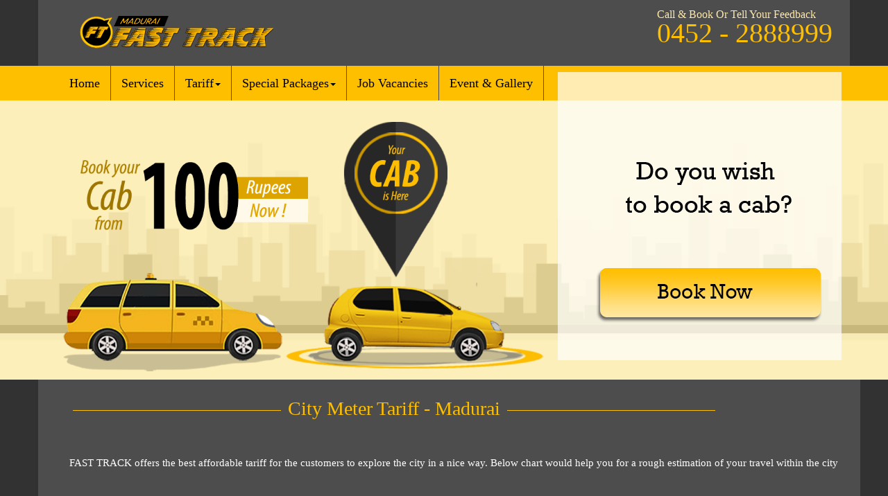

--- FILE ---
content_type: text/html
request_url: https://madurai.fasttrackcalltaxi.in/
body_size: 6655
content:
<!DOCTYPE html>
<html lang="en">

  
<meta http-equiv="content-type" content="text/html;charset=UTF-8" />
<head> 

    <meta charset="utf-8">
    <meta name="viewport" content="width=device-width, initial-scale=1, shrink-to-fit=no">
    <meta name="author" content="">

    <title>Madurai Fast track Call Taxi | Madurai cab rental | Call Taxi in Madurai</title>
    <meta name="description" content="Madurai Fast track Call Taxi, Madurai cab rental, Call Taxi in Madurai, Car rentals in Madurai, Madurai Airport, Madurai Railwaystation, Pickup and Drop taxi. Hire Now : 0452-2888999">

    <!-- Bootstrap core CSS -->
    <link href="css/bootstrap.min.css" rel="stylesheet">
    <script src="vendor/jquery/jquery.min.js"></script>
    <script src="jquery/jquery.min.js"></script>

    <!-- Custom styles for this template -->
    <link href="css/business-frontpage.css" rel="stylesheet">
     <link href="css/jquery.timepicker.min.css" rel="stylesheet">
     <link href="css/jquery-ui.css" rel="stylesheet">
     
<style type="text/css">
<!--
       .verifyphone {
            text-transform: uppercase;
            padding: 1%;
            margin-top: 5px !important;
            text-align: center;
            background: #EBCCD1;
            color: #A94442;
        }
        
         .success {
            text-transform: uppercase;
            padding: 1%;
            font-size:20px;
            margin-top: 5px !important;
            text-align: center;
            background: #d6e9c6;
            color: #3c763d;
        }

    .otpverify {
        text-align: center;
        padding: 10px 0 10px 0;
    }

    .btn-primary.focus, .btn-primary:focus {
        box-shadow: 0 0 0 3px rgba(184, 130, 30, 0.44);;
    }
	
@font-face{
    font-family: "Seravek-ExtraLight";
    src: url('Seravek-ExtraLight.ttf'),
    url('Seravek.html'); /* IE */
}
@font-face{
    font-family: "Seravek-Light";
    src: url('Seravek-ExtraLight.ttf'),
    url('Seravek.html'); /* IE */
}
 </style>     
  </head>
  <body>       
    <!-- Navigation -->
   <div class="container bg-grey logo">
    <a class="navbar-brand" href="index.html"><img src="images/logo.png" alt="logo" class="img-responsive"></a>
    <div class="contact-header">
      <div class="contact-title">call &amp; book or tell your feedback <br><span class="contact-number"><a href="tel:0452 - 2888999">0452 - 2888999</a></span> </div>
    </div>
  </div>     
    <!-- Navigation -->
    <nav class="navbar navbar-default navbar-dark bg-yellow " role="navigation">
      <div class="container">
       <div class="navbar-header">
        <button type="button" class="navbar-toggle" data-toggle="collapse" data-target="#bs-example-navbar-collapse-1">
          <span class="sr-only">Toggle navigation</span>
          <span class="icon-bar"></span>
          <span class="icon-bar"></span>
          <span class="icon-bar"></span>
        </button>
      <a class="navbar-brand golo" href="index.html"><img src="images/logo1.png" alt="logo" class="img-responsive"></a>
      <a class="navbar-brand call" href="tel:0452-2888999">Call : 0452-2888999</span></a></div>
        
        
      <div class="collapse navbar-collapse" id="bs-example-navbar-collapse-1">
        <ul class="nav navbar-nav">
                   <li><a href="index.html">Home</a></li>          

           <li><a href="services.html">Services</a></li>          
          <li class="dropdown">
               <a href="#" class="dropdown-toggle" data-toggle="dropdown">Tariff<b class="caret"></b></a>
               <ul class="dropdown-menu">
          
                   <li><a  class="nav-link" href="citymeter-tariff-madurai.html">City Meter Tariff</a></li>
                  <li><a  class="nav-link" href="outstation-tariff-madurai.html">Outstation Tariff</a></li>
                  <li><a  class="nav-link" href="popular-tariff-madurai.html">Popular Places</a></li>
                 <!-- <li><a  class="nav-link" href="airport-tariff-madurai.html">Airport Tariff</a></li>
                  <li><a  class="nav-link" href="railway-tariff-madurai.html">Railway Tariff</a></li> -->



                </ul>
            </li>
             <li class="nav-item dropdown">
              <a href="#" class="dropdown-toggle nav-link" data-toggle="dropdown">Special Packages<b class="caret"></b></a>
              <ul class="dropdown-menu">
				  <li><a  class="nav-link" href="dindugal-to-kodaikanal.html">Dindigul to Kodaikanal</a></li>
                                <li><a class="nav-link" href="list-of-temples-in-madurai.html">Temples in Madurai</a></li>

                <li><a  class="nav-link" href="madurai-to-kodaikanal.html">Madurai to Kodaikanal</a></li>
                <li><a class="nav-link" href="madurai-to-kanyakumari.html">Madurai to Kanyakumari</a></li>
                 <li><a  class="nav-link" href="madurai-to-munnar.html">Madurai to Munnar</a></li>
                  <li><a class="nav-link" href="madurai-to-rameswaram.html">Madurai to Rameshwaram</a></li>


                </ul>
            </li>
            <li class="nav-item">
              <a class="nav-link" href="job%20vacancies.html">Job Vacancies</a>
            </li>
            <li class="nav-item">
              <a class="nav-link" href="events%20and%20gallery.html">Event &amp; Gallery</a>
            </li>
          </ul>
        </div>
      </div>
    </nav>

      <!-- Header with Background Image -->
    <header class="business-header">
      <div class="container">
        <div class="row">
          <div class="col-lg-12">
            <img src="images/homes.png" alt="homes" class="hom img-responsive"><a href="https://book.fasttrackcalltaxi.in"></a>
            <!-- Booking Form Start Here-->
            <div class="bookform">
         <a href="https://book.fasttrackcalltaxi.in" target="_self"> <img src="images/book-nows.png"></a>         <!--Booking Form End-->
        </div>
            <!-- Booking Form End Here-->
          </div>
        </div>
      </div>
    </header>

    <!-- Page Content -->
    
<div class="container bg-grey">
    <div class="row bot bookfo">
                  <!-- Booking Form Start Here-->
           
 <a href="https://book.fasttrackcalltaxi.in/"> <img src="images/book-nows-m.png"/></a>
          <!--Booking Form End-->
       
            <!-- Booking Form End Here-->
    </div>

<div class="container bg-grey"><br>
  <div class="col-md-12 pad" id="logo">
          <p> City Meter Tariff -  Madurai </p>
      </div><br><br><br><br>

        <div class="content">FAST TRACK offers the best affordable tariff for the customers to explore the city in a nice way. Below chart would help you for a rough estimation of your travel within the city</div>
 <div class="row bot">
        <div class="table-responsive col-md-12">
          <table class="table table-bordered table-hover">
            <thead class="black">
              <tr>
                <th rowspan="2" class="vagl">Vehicle Type</th>
                <th rowspan="2" class="vagl">Minimum Rate</th>
                <th colspan="2">Additional Charges Per KM</th>
                <th colspan="2">Waiting Charges Per Min</th>
              </tr>
              <tr>
                <th>NON A/C</th>
                <th>With A/C</th>
                <th>NON A/C</th>
                <th>With A/C</th>
              </tr>
            </thead>
            <tbody class="grey">
              <tr>
                <td>Hatchback / Sedan</td>
                <td>Rs.100  (3 KMS)</td>
                <td>Rs.20</td>
                <td>Rs.22</td>
                <td>Rs.2.00</td>
                <td>Rs.2.00</td>
              </tr>
              <tr>
                <td>Omni</td>
                <td>Rs.150 (4 KMS)</td>
                <td>Rs.20</td>
                <td>---</td>
                <td>Rs.2.00</td>
                <td>---</td>
              </tr>
              <tr>
                <td>Eeco</td>
                <td>Rs.150  (4 KMS)</td>
                <td>Rs.20</td>
                <td>Rs.21</td>
                <td>Rs.2.00</td>
                <td>Rs.2.00</td>
              </tr>
              <tr>
                <td>Tavera / Xylo</td>
                <td>Rs.770 (30 KMS)</td>
                <td>Rs.17</td>
                <td>Rs.18</td>
                <td>Rs.2.00</td>
                <td>Rs.2.00</td>
              </tr>
            </tbody>
          </table>
        </div>
      
  <!-- Page Content -->
    
  
        <div class="col-md-12 pad" id="logo">
          <p> Popular Places in Madurai </p>
      </div>
       
<div class="row">
        <div class="table-responsive col-md-12">
          <table class="table table-bordered table-hover">
            <thead class="black">
                <tr height="20">
        <td width="135" height="80" rowspan="3" class="style56">PLACES</td>
        <td width="55" rowspan="3" class="style56">KMS</td>
        <td width="48" rowspan="3" class="style56">FREE** <br />
          HOURS</td>		  		  
        <td width="116" colspan="2" class="style56">INDICA</td>
        <td width="124" colspan="2" class="style56">SWIFT/ETIOS</td>
		<td width="95" class="style56">OMNI/<br>EECO</td>
		<td width="89" class="style56">EECO</td>
        <td width="132" colspan="2" class="style56">TAVERA/XYLO</td>
        <td width="66" class="style56">INNOVA</td>
		<!--<td width="73" class="style56">INNOVA CRYSTA</td>-->
        <td width="132" colspan="2" class="style56">TEMPO</td>
      </tr>
      
      <tr height="20">
        <td class="style56">NON A/C</td>
        <td class="style56">A/C</td>
        <td class="style56">NON A/C</td>
        <td class="style56">A/C</td>
        <td class="style56">NON A/C</td>
		<td class="style56">A/C</td>
		<td class="style56">NON A/C</td>
        <td class="style56">A/C</td>
        <td class="style56">A/C</td>
		<!--<td class="style56">A/C</td>-->
		<td class="style56">NON A/C</td>
        <td class="style56">A/C</td>
      </tr>
      <tr height="20">
        <td width="116" height="20" class="style56">Rs.</td>
        <td width="116" class="style56">Rs.</td>
        <td width="116" class="style56">Rs.</td>
        <td width="116" class="style56">Rs.</td>
        <td width="116" class="style56">Rs.</td>
        <td width="116" class="style56">Rs.</td>
        <td width="116" class="style56">Rs.</td>
        <td width="66" class="style56">Rs.</td>
        <td width="66" class="style56">Rs.</td>
        <td width="75" class="style56">Rs.</td>
		<td width="66" class="style56">Rs.</td>
      </tr>  <tbody class="grey">
      <tr height="20">          

        <td height="20">Madurai to Alagarkoil*</td>
        <td>50</td>
        <td>4</td>
        <td>780</td>
        <td>830</td>
        <td>830</td>
        <td>880</td>
        <td>920</td>
		<td>970</td>
		<td>1070</td>
        <td>1120</td>
        <td>1200</td>
		<!--<td>1220</td>-->
        <td>1210</td>
        <td>1310</td>
      </tr>
      <tr height="20">
        <td height="20">Madurai to Idaikkattur</td>
        <td>80</td>
        <td>4</td>
        <td>1140</td>
        <td>1220</td>
        <td>1220</td>
        <td>1300</td>
		<td>1310</td>
		<td>1390</td>
        <td>1520</td>
        <td>1600</td>
        <td>1755</td>
		<!--<td>1805</td>-->
        <td>1825</td>
        <td>1985</td>
      </tr>
      <tr height="20">
        <td height="20">Madurai to Vaigaidam</td>
        <td>150</td>
        <td>6</td>
        <td>1980</td>
        <td>2130</td>
        <td>2130</td>
        <td>2280</td>
        <td>2220</td>
		<td>2370</td>
		<td>2570</td>
        <td>2720</td>
        <td>3050</td>
		<!--<td>3170</td>-->
        <td>3260</td>
        <td>3560</td>
      </tr>
      <tr height="20">
        <td height="20">Madurai to Thayamangalam</td>
        <td>150</td>
        <td>6</td>
        <td>1980</td>
        <td>2130</td>
        <td>2130</td>
        <td>2280</td>
        <td>2220</td>
		<td>2370</td>
		<td>2570</td>
        <td>2720</td>
        <td>3050</td>
		<!--<td>3170</td>-->
        <td>3260</td>
        <td>3560</td>
      </tr>
      <tr height="20">
        <td height="20">Madurai to Thirukoshtiyur</td>
        <td>150</td>
        <td>6</td>
       <td>1980</td>
        <td>2130</td>
        <td>2130</td>
        <td>2280</td>
        <td>2220</td>
		<td>2370</td>
		<td>2570</td>
        <td>2720</td>
        <td>3050</td>
		<!--<td>3170</td>-->
        <td>3260</td>
        <td>3560</td>
      </tr>
      <tr height="20">
        <td height="20">Madurai to Pillaiyarpatti</td>
        <td>160</td>
        <td>6</td>
        <td>2100</td>
        <td>2260</td>
        <td>2260</td>
        <td>2420</td>
        <td>2350</td>
		<td>2510</td>
		<td>2720</td>
        <td>2880</td>
        <td>3235</td>
		<!--<td>3365</td>-->
        <td>3465</td>
        <td>3785</td>
      </tr>
      <tr height="20">
        <td height="20">Madurai to Palani</td>
        <td>240</td>
        <td>8</td>
        <td>3060</td>
        <td>3300</td>
        <td>3300</td>
        <td>3540</td>
        <td>3390</td>
		<td>3630</td>
		<td>3920</td>
        <td>4160</td>
        <td>4715</td>
		<!--<td>4925</td>-->
        <td>5105</td>
        <td>5585</td>
      </tr>
      <tr height="20">
        <td height="20">Madurai to Kodaikanal*</td>
        <td>270</td>
        <td>9</td>
        <td>3420</td>
        <td>3690</td>
        <td>3690</td>
        <td>3960</td>
		<td>3780</td>
		<td>4050</td>
        <td>4370</td>
        <td>4640</td>
        <td>5270</td>
        <!--<td>5510</td>-->
		<td>5720</td>
		<td>6260</td>
      </tr>
      <tr height="20">
        <td height="20">Madurai to Sri Rangam</td>
        <td>300</td>
        <td>10</td>
        <td>3780</td>
        <td>4080</td>
        <td>4080</td>
        <td>4380</td>
        <td>4170</td>
		<td>4470</td>
		<td>4820</td>
        <td>5120</td>
        <td>5825</td>
        <!--<td>6095</td>-->
        <td>6335</td>
		<td>6935</td>
      </tr>
      <tr height="20">
        <td height="20">Madurai to Suruli</td>
        <td>300</td>
        <td>10</td>
        <td>3780</td>
        <td>4080</td>
        <td>4080</td>
        <td>4380</td>
        <td>4170</td>
		<td>4470</td>
		<td>4820</td>
        <td>5120</td>
        <td>5825</td>
        <!--<td>6095</td>-->
        <td>6335</td>
		<td>6935</td>
      </tr>
      <tr height="20">
        <td height="20">Madurai to Courtrallam</td>
        <td>350</td>
        <td>12</td>
        <td>4380</td>
        <td>4730</td>
        <td>4730</td>
        <td>5080</td>
        <td>4820</td>
		<td>5170</td>
		<td>5570</td>
        <td>5920</td>
        <td>6750</td>
        <!--<td>7070</td>-->
        <td>7360</td>
		<td>8060</td>
      </tr>
      <tr height="20">
        <td height="20">Madurai to Rameshwaram</td>
        <td>350</td>
        <td>12</td>
        <td>4380</td>
        <td>4730</td>
        <td>4730</td>
        <td>5080</td>
        <td>4820</td>
		<td>5170</td>
		<td>5570</td>
        <td>5920</td>
        <td>6750</td>
        <!--<td>7070</td>-->
        <td>7360</td>
		<td>8060</td>
      </tr>
	  <tr height="20">
        <td height="20">Madurai to Thiruchendur</td>
        <td>360</td>
        <td>12</td>
        <td width="116">4500</td>
        <td width="95">4860</td>
        <td>4860</td>
        <td>5220</td>
        <td width="116">4950</td>
		<td>5310</td>
		<td>5720</td>
        <td>6080</td>
        <td>6935</td>
        <!--<td>7265</td>-->
        <td>7565</td>
		<td>8285</td>
      </tr>
      <tr height="20">
        <td height="20">Madurai to Tanjore</td>
        <td>400</td>
        <td>13</td>
        <td width="116">4980</td>
        <td width="95">5380</td>
        <td>5380</td>
        <td>5780</td>
        <td width="116">5470</td>
		<td>5870</td>
		<td>6320</td>
        <td>6720</td>
        <td>7675</td>
        <!--<td>8045</td>-->
        <td>8385</td>
		<td>9185</td>
      </tr>
      <tr height="20">
        <td height="20">Madurai to Kumbakonam</td>
        <td>470</td>
        <td>16</td>
        <td>5820</td>
        <td>6290</td>
        <td>6290</td>
        <td>6760</td>
        <td>6380</td>
		<td>6850</td>
		<td>7370</td>
        <td>7840</td>
        <td>8970</td>
        <!--<td>9410</td>-->
        <td>9820</td>
		<td>10760</td>
      </tr>
      <tr height="20">
        <td height="20">Madurai to Valparai*</td>
        <td>500</td>
        <td>17</td>
        <td>6180</td>
        <td>6680</td>
        <td>6680</td>
        <td>7180</td>
        <td>6770</td>
		<td>7270</td>
		<td>7820</td>
        <td>8320</td>
        <td>9525</td>
        <!--<td>9995</td>-->
        <td>10435</td>
		<td>11435</td>
      </tr>
      <tr height="20">
        <td height="20">Madurai to Kanniyakumari</td>
        <td>500</td>
        <td>17</td>
        <td>6180</td>
        <td>6680</td>
        <td>6680</td>
        <td>7180</td>
        <td>6770</td>
		<td>7270</td>
		<td>7820</td>
        <td>8320</td>
        <td>9525</td>
        <!--<td>9995</td>-->
        <td>10435</td>
		<td>11435</td>
      </tr>
      <tr height="20">
        <td height="20">Madurai to Ooty*</td>
        <td>600</td>
        <td>20</td>
        <td>7380</td>
        <td>7980</td>
        <td>7980</td>
        <td>8580</td>
        <td>8070</td>
		<td>8670</td>
		<td>9320</td>
        <td>9920</td>
        <td>11375</td>
        <!--<td>11945</td>-->
        <td>12485</td>
		<td>13685</td>
      </tr>
      <tr height="20">
        <td height="20">Madurai to Velankkanni</td>
        <td>600</td>        <td>20</td>        
        <td>7380</td>
        <td>7980</td>
        <td>7980</td>
        <td>8580</td>
		 <td>8070</td>
		<td>8670</td>
		<td>9320</td>
        <td>9920</td>
        <td>11375</td>
        <!--<td>11945</td>-->
        <td>12485</td>
		<td>13685</td>
      </tr>
      <tr height="20">
        <td height="20">Madurai to Yercaud*</td>
        <td>600</td>        <td>20</td>        
        <td>7380</td>
        <td>7980</td>
        <td>7980</td>
        <td>8580</td>
         <td>8070</td>
		<td>8670</td>
		<td>9320</td>
        <td>9920</td>
        <td>11375</td>
        <!--<td>11945</td>-->
        <td>12485</td>
		<td>13685</td>
      </tr>
      <tr height="20">
        <td height="20">Madurai to Mahabalipuram</td>
        <td>850</td>
        <td>31</td>
        <td>10380</td>
        <td>11230</td>
        <td>11230</td>
        <td>12080</td>
        <td>11320</td>
		<td>12170</td>
		<td>13070</td>
        <td>13920</td>
        <td>16000</td>
        <!--<td>16820</td>-->
        <td>17610</td>
		<td>19310</td>
      </tr>
      <tr height="20">
        <td height="20">Madurai to Tirupati*</td>
        <td>1050</td>
        <td>41</td>
        <td>12780</td>
        <td>13830</td>
        <td>13830</td>
        <td>14880</td>
        <td>13920</td>
		<td>14970</td>
		<td>16070</td>
        <td>17120</td>
        <!--<td>19700</td>-->
        <td>19700</td>
        <td>21710</td>
		<td>23810</td>
      </tr>
      <tr height="20">
        <td height="20" colspan="2">EXTRA PER KMS</td>
        <td>&nbsp;</td>
        <td>Rs.12</td>
        <td>Rs.13</td>
        <td>Rs.13</td>
        <td>Rs.14</td>
        <td>Rs.13</td>
		<td>Rs.14</td>
		<td>Rs.15</td>
        <td>Rs.16</td>
        <td>Rs.18.5</td>
        <!--<td>Rs.19.50</td>-->
        <td>Rs.20.5</td>
		<td>Rs.22.5</td>
      </tr>
    </table>
  </div></td>
  </tr>
      
	  `
	  <!-- Page Content -->
    
  <div class="col-md-12 pad" id="logo">
       <p>List of Temples in Madurai</p>
  </div>


 <div class="row bot">
        <div class="table-responsive col-md-12">
          <table class="table table-bordered table-hover">
            <thead class="black">
            <tr height="22">
              <td colspan="5" height="22" width="860">Meenakshi Amman Temple, Thiruparankundram, Alagar    Temple</td>
            </tr>
            <tr height="21">
              <td height="21">VEHICLE TYPE</td>
              <td>KM</td>
              <td>HRS</td>
              <td>NON A/C</td>
              <td>A/C</td>
            </tr> <tbody class="grey">
            <tr height="21">
              <td height="21">INDICA</td>
              <td>80</td>
              <td>8</td>
              <td>Rs.1500</td>
              <td>Rs.1580</td>
            </tr>
            <tr height="36">
              <td height="36" width="172">SWIFT/ETIOS</td>
              <td width="172">80</td>
              <td width="172">8</td>
              <td width="172">Rs.1580</td>
              <td>Rs.1660</td>
            </tr>
			<tr height="36">
              <td height="36" width="172">EECO</td>
              <td width="172">80</td>
              <td width="172">8</td>
              <td width="172">Rs.1670</td>
              <td>Rs.1750</td>
            </tr>
            <tr height="21">
              <td height="21">TAVERA/XYLO</td>
              <td>80</td>
              <td>8</td>
              <td>Rs.1920</td>
              <td>Rs.2000</td>
          </table>
        </div></tbody>
</div>  
 <div class="row bot">
        <div class="table-responsive col-md-12">
          <table class="table table-bordered table-hover">
            <thead class="black">
    <tr height="50">
      <td colspan="5" height="20" width="">Meenakshi Amman Temple, Thiruparankundram,    Thirumanalai Nayakar Mahal, Gandhi Museum,<br> Kudal Alagar perumal Kovil,    Theppakulam, Thirumohur, Alagar Temple</td>
    </tr>
    <tr height="21">
      <td height="21">VEHICLE TYPE</td>
      <td>KM</td>
      <td>HRS</td>
      <td>NON A/C</td>
      <td>A/C</td>
    </tr> <tbody class="grey">
    <tr height="21">
      <td height="21">INDICA</td>
      <td>120</td>
      <td>10</td>
      <td>Rs.1970</td>
      <td>Rs.2090</td>
    </tr>
    <tr height="21">
      <td height="21" width="172">SWIFT/ETIOS</td>
      <td width="172">120</td>
      <td width="172">10</td>
      <td width="172">Rs.2090</td>
      <td width="172">Rs.2210</td>
    </tr>
	<tr height="21">
      <td height="21" width="172">Omni/EECO</td>
      <td width="172">120</td>
      <td width="172">10</td>
      <td width="172">Rs.2180</td>
      <td width="172">Rs.2300</td>
    </tr>
    <tr height="21">
      <td height="21">TAVERA/XYLO</td>
      <td>120</td>
      <td>10</td>
      <td>Rs.2570</td>
      <td>Rs.2690</td>
    </tr>
    <tr height="21">
      <td height="21">INNOVA</td>
      <td>120</td>
      <td>10</td>
      <td colspan="2">Rs.3195</td>
    </tr>
	<tr height="21">
      <td height="21">INNOVA CRYSTA</td>
      <td>120</td>
      <td>10</td>
      <td colspan="2">Rs.5370</td>
    </tr>
    </table>
</div> 
    
      <!--<div class="row btm">
       <p>Note :</p>
        <ul>  <li> <i class="glyphicon glyphicon-circle-arrow-right"></i>&nbsp;&nbsp;&nbsp; Extra Kilometers and hours charges applicable.</li>                                                                                                                                                                   
            <li> <i class="glyphicon glyphicon-circle-arrow-right"></i>&nbsp;&nbsp;&nbsp; Toll gate and parking charges applicable.</li>                                                                                                                                                            
          <!--  <li> <i class="glyphicon glyphicon-circle-arrow-right"></i>&nbsp;&nbsp;&nbsp; For tempo driver bata Rs.300 applicable.</li> -->
          
            <br>
        </ul>
  </div><!-- /.row -->
		<div class="col-md-12 pad" id="logo">
          <p> List of temples in Madurai </p>
      </div>

    <div class="content">               
<br><img src="images/madurai-temple-images.html" alt="" class="image-desktop img-responsive" width="1100">
    <img src="images/madurai-temple-images.html" alt="" class="image-mobile img-responsive" width="100%"><br>
    </div>
   <div class="content">
    
              <div class="content">  <h2>Meenakshi Amman Temple:	</h2>Meenakshi Temple, also referred to as Meenakshi Amman or Minakshi-Sundareshwara Temple, is a historic Hindu temple located on the southern bank of the vaigai river in the temple city of Madurai. It is dedicated to Meenakshi, a form of Parvathi, and her consort Sundareswar, a form of Shiva. The temple is at the center of the ancient temple city of Madurai mentioned in the Tamil Sangam Literature, with the goddess temple mentioned in 6th century. The temple in the present form was re-constructed by the Pandyas of Madurai. The temple has a 1000 pillar hall, 14 towers with remarkable art, architecture and painting. Thirugnanasambandar the Hindu Saint has mentioned the temple in his songs which go back to the early 7th century. Atleast 15,000 visitors visit this temples regularly which include both Indians and Foreigners. 				
</div>
              <br />
             
              <div class="content">  <h2>Thiruparankundram:
</h2>Thiruparankundram Murugan temple is one of the pilgrimage places in the southern India. The temple is an excellent master piece of art and is devoted to mother earth for the benedicts it has bequeathed on the holy earth. The region has a hilly terrain and is also known as southern Himalayas of India. It is a divine and blissful destination where the sun and moon can be seen together at several instances of the day. It is looked upon as a holy place for marriages and most of the marriages in the suburbs take place in this temple itself. The marriage of Lord Subramanya was celebrated in this temple and since then several people have been bound in the marital bonds in front of the god in this temple.</div>
              <br />
               
              <div class="content">  <h2>Koodal Alagar Perumal Temple:	
</h2>Dedicated to Lord Vishnu, the Koodal Azhagar Temple, located in the centre of Madurai city of Tamil Nadu is a unique and famous temple of historical significance constructed in the Dravidian style of architecture and supposedly built by the Pandyas. Koodal is another name for the city of Madurai. This temple is one of the 108 Divyadesams and lies on the 65th spot. This ancient temple is situated near the famous Meenakshi Amman Temple. 				
 </div>
              <br />
                
              <div class="content"> <h2> Thirumalai Nayak Mahal
 </h2>Thirumalai Nayak Mahal is located at a distance of 2 km from Meenakshi Amman Temple. The palace is a testament to the Indian art and architecture. There are 248 pillars in the palace, each 58 feet tall and 5 feet in diameter. The paintings in the palace reflect the art of painting prevailed in the 16th century. Only a part of the largest palace is allowed for site seeing. In this palace of rectangular shape, audio-visuals are shown in the evenings. The Mahal is open to general public between 9 am to 1 pm and between 2 pm to 5 pm. Sound and light show: English at 6.45 pm, Tamil will be played at 8.15 pm. 			
 </div>
              <br />
              
              <div class="content">    <h2>Theppakulam:
 </h2>Constructed in the honor of Lord Vigneshwara, this divine temple is situated about 5 km from the meenakshi temple. It has a huge tank in the compound of the temple and holds the record of being the biggest tank in the region of Tamil Nadu.				
				
The tank is filled with water all year long. Legends say that the idol of the temple too was obtained from the bottom of the tank, while it was dug in the olden times. So the tank gained its popularity since then and the temple too was constructed in its memory. Several different kinds of festivals are celebrated in the temple and all rituals are done with great pomp and pleasure and the people have a wonderful time while they are in the temple.				
 </div>
              <br />
              
              <div class="content">   <h2>Gandhi Museum:
</h2>The Gandhi Memorial Museum serves as a remembrance and tribute to the efforts of our very own father of the nation, Mahatma Gandhi. Special collections include historic stamps of British ruled India and letters written to and by Mahatma Gandhi. The letters sent to the poet, activist Subramania Bharati and infamous dictator Adolf Hitler are kept here! A wonderfully assorted selection of books is stacked in the library here and give us a glimpse of the days gone by. The most interesting part of the museum is the sections containing 124 rare photographs of Gandhiji's personal life. It has photographs depicting various stages from his childhood days until being taken to the crematorium. A bloodstained cloth used by him on the day of his assassination is also kept at this museum. The museum is also home to around 100 relics and replicas of artefacts about Gandhiji.				
</div>
              <br />
                
      
              <div class="content">  <h2>Alagar Temple
</h2>Alagar Koil is an exquisite temple situated in the north east of Madurai. The temple is the rest place of Lord Vishnu and is the sacred place for several followers of Lord Vishnu in the region.				
				
It is situated in the Alagar hills and is also known as Azhagarkovil. The statue of the lord is made entirely of stone and is a splendid masterpiece created from kallalgar. A variety of statues in different postures of the Lord are all kept in the temple under the same roof and is the best form of distinct temples in southern India. The people of the region consider Lord Vishnu to be an extremely knowledgable, humble yet powerful king and the ruler of the earth. The devotees offer holy prayers from the bottom of their hearts. The temple has spectacular halls and other facilities to perform different rituals with sacred mantras in the holy environ.				
</div>          
  </div>         
  </div></div>
  
   
    
      <!-- /.row -->
      <div class="row">
      <footer id="copyright">
		  <p><a href="policy.html">Privacy Policy</a></p>
	  <p> Our Branches: <a target="-blank" href="http://tirunelveli.fasttrackcalltaxi.in/">Fast Track Call Taxi Tirunelveli</a> | <a target="-blank" href="http://salem.fasttrackcalltaxi.in/">Fast Track Call Taxi Salem</a> | <a target="-blank" href="http://tiruppur.fasttrackcalltaxi.in/">Fast Track Call Taxi Tiruppur</a>  | <a target="-blank" href="http://vellore.fasttrackcalltaxi.in/">Fast Track Call Taxi Vellore</p>
        <p>Feedback &amp; Complaints | Testimonials | About Us | Tariff | Popular Places | Events &amp; Gallery | Book a Cab</p>
            <h6>All Rights Reserved &copy; - 2024</h6>

      </footer>
    </div>
  </div>

 <!-- Footer -->
       <script type="text/javascript">
      function isNumber(evt) {
          evt = (evt) ? evt : window.event;
          var charCode = (evt.which) ? evt.which : evt.keyCode;
          if (charCode > 31 && (charCode < 48 || charCode > 57)) {
              return false;
          }
          return true;
      }
      
      function is_Number(evt) {
          evt = (evt) ? evt : window.event;
          var charCode = (evt.which) ? evt.which : evt.keyCode;
          if (charCode > 31 && (charCode < 48 || charCode > 57)) {
              return false;
          }
          return true;
      }
      </script>
      
    <!-- Bootstrap core JavaScript -->
     <script src="vendor/jquery/content.js"></script>
    <script src="vendor/jquery/jquery-ui.min.js"></script>
    <script src="vendor/jquery/jquery.timepicker.min.js"></script>
    <script src="vendor/popper/popper.min.js"></script>
    <script src="vendor/bootstrap/js/bootstrap.min.js"></script>
    <script src="https://maps.googleapis.com/maps/api/js?key=AIzaSyDBzT7D_16SbKbUwKUG88YTGk-f7U-SCPs&amp;libraries=places&amp;callback=initMap" async defer></script>

  </body>


<!-- Mirrored from madurai.fasttrackcalltaxi.in/ by HTTrack Website Copier/3.x [XR&CO'2014], Sun, 11 Feb 2024 01:22:09 GMT -->
</html>


--- FILE ---
content_type: text/css
request_url: https://madurai.fasttrackcalltaxi.in/css/business-frontpage.css
body_size: 5130
content:
/*!
 * Start Bootstrap - Busines Frontpage (http://startbootstrap.com/template-overviews/business-frontpage)
 * Copyright 2013-2017 Start Bootstrap
 * Licensed under MIT (https://github.com/BlackrockDigital/startbootstrap-business-frontpage/blob/master/LICENSE)
 */

@import url('https://fonts.googleapis.com/css?family=Open+Sans:300,300i,400,400i,600,600i,700,700i,800,800i');


@font-face {font-family:'Glyphicons Halflings';src:url('../fonts/glyphicons-halflings-regular.eot');src:url('../fonts/glyphicons-halflings-regulard41d.eot?#iefix') format('embedded-opentype'),url('../fonts/glyphicons-halflings-regular.woff2') format('woff2'),url('../fonts/glyphicons-halflings-regular.woff') format('woff'),url('../fonts/glyphicons-halflings-regular.ttf') format('truetype'),url('../fonts/glyphicons-halflings-regular.svg#glyphicons_halflingsregular') format('svg')}.glyphicon{top:1px;display:inline-block;font-family:'Glyphicons Halflings';font-style:normal;font-weight:normal;line-height:1;-webkit-font-smoothing:antialiased;-moz-osx-font-smoothing:grayscale;}.glyphicon-asterisk:before{content:"\2a"}.glyphicon-plus:before{content:"\2b"}.glyphicon-euro:before,.glyphicon-eur:before{content:"\20ac"}.glyphicon-minus:before{content:"\2212"}.glyphicon-cloud:before{content:"\2601"}.glyphicon-envelope:before{content:"\2709"}.glyphicon-pencil:before{content:"\270f"}.glyphicon-glass:before{content:"\e001"}.glyphicon-music:before{content:"\e002"}.glyphicon-search:before{content:"\e003"}.glyphicon-heart:before{content:"\e005"}.glyphicon-star:before{content:"\e006"}.glyphicon-star-empty:before{content:"\e007"}.glyphicon-user:before{content:"\e008"}.glyphicon-film:before{content:"\e009"}.glyphicon-th-large:before{content:"\e010"}.glyphicon-th:before{content:"\e011"}.glyphicon-th-list:before{content:"\e012"}.glyphicon-ok:before{content:"\e013"}.glyphicon-remove:before{content:"\e014"}.glyphicon-zoom-in:before{content:"\e015"}.glyphicon-zoom-out:before{content:"\e016"}.glyphicon-off:before{content:"\e017"}.glyphicon-signal:before{content:"\e018"}.glyphicon-cog:before{content:"\e019"}.glyphicon-trash:before{content:"\e020"}.glyphicon-home:before{content:"\e021"}.glyphicon-file:before{content:"\e022"}.glyphicon-time:before{content:"\e023"}.glyphicon-road:before{content:"\e024"}.glyphicon-download-alt:before{content:"\e025"}.glyphicon-download:before{content:"\e026"}.glyphicon-upload:before{content:"\e027"}.glyphicon-inbox:before{content:"\e028"}.glyphicon-play-circle:before{content:"\e029"}.glyphicon-repeat:before{content:"\e030"}.glyphicon-refresh:before{content:"\e031"}.glyphicon-list-alt:before{content:"\e032"}.glyphicon-lock:before{content:"\e033"}.glyphicon-flag:before{content:"\e034"}.glyphicon-headphones:before{content:"\e035"}.glyphicon-volume-off:before{content:"\e036"}.glyphicon-volume-down:before{content:"\e037"}.glyphicon-volume-up:before{content:"\e038"}.glyphicon-qrcode:before{content:"\e039"}.glyphicon-barcode:before{content:"\e040"}.glyphicon-tag:before{content:"\e041"}.glyphicon-tags:before{content:"\e042"}.glyphicon-book:before{content:"\e043"}.glyphicon-bookmark:before{content:"\e044"}.glyphicon-print:before{content:"\e045"}.glyphicon-camera:before{content:"\e046"}.glyphicon-font:before{content:"\e047"}.glyphicon-bold:before{content:"\e048"}.glyphicon-italic:before{content:"\e049"}.glyphicon-text-height:before{content:"\e050"}.glyphicon-text-width:before{content:"\e051"}.glyphicon-align-left:before{content:"\e052"}.glyphicon-align-center:before{content:"\e053"}.glyphicon-align-right:before{content:"\e054"}.glyphicon-align-justify:before{content:"\e055"}.glyphicon-list:before{content:"\e056"}.glyphicon-indent-left:before{content:"\e057"}.glyphicon-indent-right:before{content:"\e058"}.glyphicon-facetime-video:before{content:"\e059"}.glyphicon-picture:before{content:"\e060"}.glyphicon-map-marker:before{content:"\e062"}.glyphicon-adjust:before{content:"\e063"}.glyphicon-tint:before{content:"\e064"}.glyphicon-edit:before{content:"\e065"}.glyphicon-share:before{content:"\e066"}.glyphicon-check:before{content:"\e067"}.glyphicon-move:before{content:"\e068"}.glyphicon-step-backward:before{content:"\e069"}.glyphicon-fast-backward:before{content:"\e070"}.glyphicon-backward:before{content:"\e071"}.glyphicon-play:before{content:"\e072"}.glyphicon-pause:before{content:"\e073"}.glyphicon-stop:before{content:"\e074"}.glyphicon-forward:before{content:"\e075"}.glyphicon-fast-forward:before{content:"\e076"}.glyphicon-step-forward:before{content:"\e077"}.glyphicon-eject:before{content:"\e078"}.glyphicon-chevron-left:before{content:"\e079"}.glyphicon-chevron-right:before{content:"\e080"}.glyphicon-plus-sign:before{content:"\e081"}.glyphicon-minus-sign:before{content:"\e082"}.glyphicon-remove-sign:before{content:"\e083"}.glyphicon-ok-sign:before{content:"\e084"}.glyphicon-question-sign:before{content:"\e085"}.glyphicon-info-sign:before{content:"\e086"}.glyphicon-screenshot:before{content:"\e087"}.glyphicon-remove-circle:before{content:"\e088"}.glyphicon-ok-circle:before{content:"\e089"}.glyphicon-ban-circle:before{content:"\e090"}.glyphicon-arrow-left:before{content:"\e091"}.glyphicon-arrow-right:before{content:"\e092"}.glyphicon-arrow-up:before{content:"\e093"}.glyphicon-arrow-down:before{content:"\e094"}.glyphicon-share-alt:before{content:"\e095"}.glyphicon-resize-full:before{content:"\e096"}.glyphicon-resize-small:before{content:"\e097"}.glyphicon-exclamation-sign:before{content:"\e101"}.glyphicon-gift:before{content:"\e102"}.glyphicon-leaf:before{content:"\e103"}.glyphicon-fire:before{content:"\e104"}.glyphicon-eye-open:before{content:"\e105"}.glyphicon-eye-close:before{content:"\e106"}.glyphicon-warning-sign:before{content:"\e107"}.glyphicon-plane:before{content:"\e108"}.glyphicon-calendar:before{content:"\e109"}.glyphicon-random:before{content:"\e110"}.glyphicon-comment:before{content:"\e111"}.glyphicon-magnet:before{content:"\e112"}.glyphicon-chevron-up:before{content:"\e113"}.glyphicon-chevron-down:before{content:"\e114"}.glyphicon-retweet:before{content:"\e115"}.glyphicon-shopping-cart:before{content:"\e116"}.glyphicon-folder-close:before{content:"\e117"}.glyphicon-folder-open:before{content:"\e118"}.glyphicon-resize-vertical:before{content:"\e119"}.glyphicon-resize-horizontal:before{content:"\e120"}.glyphicon-hdd:before{content:"\e121"}.glyphicon-bullhorn:before{content:"\e122"}.glyphicon-bell:before{content:"\e123"}.glyphicon-certificate:before{content:"\e124"}.glyphicon-thumbs-up:before{content:"\e125"}.glyphicon-thumbs-down:before{content:"\e126"}.glyphicon-hand-right:before{content:"\e127"}.glyphicon-hand-left:before{content:"\e128"}.glyphicon-hand-up:before{content:"\e129"}.glyphicon-hand-down:before{content:"\e130"}.glyphicon-circle-arrow-right:before{content:"\e131"}.glyphicon-circle-arrow-left:before{content:"\e132"}.glyphicon-circle-arrow-up:before{content:"\e133"}.glyphicon-circle-arrow-down:before{content:"\e134"}.glyphicon-globe:before{content:"\e135"}.glyphicon-wrench:before{content:"\e136"}.glyphicon-tasks:before{content:"\e137"}.glyphicon-filter:before{content:"\e138"}.glyphicon-briefcase:before{content:"\e139"}.glyphicon-fullscreen:before{content:"\e140"}.glyphicon-dashboard:before{content:"\e141"}.glyphicon-paperclip:before{content:"\e142"}.glyphicon-heart-empty:before{content:"\e143"}.glyphicon-link:before{content:"\e144"}.glyphicon-phone:before{content:"\e145"}.glyphicon-pushpin:before{content:"\e146"}.glyphicon-usd:before{content:"\e148"}.glyphicon-gbp:before{content:"\e149"}.glyphicon-sort:before{content:"\e150"}.glyphicon-sort-by-alphabet:before{content:"\e151"}.glyphicon-sort-by-alphabet-alt:before{content:"\e152"}.glyphicon-sort-by-order:before{content:"\e153"}.glyphicon-sort-by-order-alt:before{content:"\e154"}.glyphicon-sort-by-attributes:before{content:"\e155"}.glyphicon-sort-by-attributes-alt:before{content:"\e156"}.glyphicon-unchecked:before{content:"\e157"}.glyphicon-expand:before{content:"\e158"}.glyphicon-collapse-down:before{content:"\e159"}.glyphicon-collapse-up:before{content:"\e160"}.glyphicon-log-in:before{content:"\e161"}.glyphicon-flash:before{content:"\e162"}.glyphicon-log-out:before{content:"\e163"}.glyphicon-new-window:before{content:"\e164"}.glyphicon-record:before{content:"\e165"}.glyphicon-save:before{content:"\e166"}.glyphicon-open:before{content:"\e167"}.glyphicon-saved:before{content:"\e168"}.glyphicon-import:before{content:"\e169"}.glyphicon-export:before{content:"\e170"}.glyphicon-send:before{content:"\e171"}.glyphicon-floppy-disk:before{content:"\e172"}.glyphicon-floppy-saved:before{content:"\e173"}.glyphicon-floppy-remove:before{content:"\e174"}.glyphicon-floppy-save:before{content:"\e175"}.glyphicon-floppy-open:before{content:"\e176"}.glyphicon-credit-card:before{content:"\e177"}.glyphicon-transfer:before{content:"\e178"}.glyphicon-cutlery:before{content:"\e179"}.glyphicon-header:before{content:"\e180"}.glyphicon-compressed:before{content:"\e181"}.glyphicon-earphone:before{content:"\e182"}.glyphicon-phone-alt:before{content:"\e183"}.glyphicon-tower:before{content:"\e184"}.glyphicon-stats:before{content:"\e185"}.glyphicon-sd-video:before{content:"\e186"}.glyphicon-hd-video:before{content:"\e187"}.glyphicon-subtitles:before{content:"\e188"}.glyphicon-sound-stereo:before{content:"\e189"}.glyphicon-sound-dolby:before{content:"\e190"}.glyphicon-sound-5-1:before{content:"\e191"}.glyphicon-sound-6-1:before{content:"\e192"}.glyphicon-sound-7-1:before{content:"\e193"}.glyphicon-copyright-mark:before{content:"\e194"}.glyphicon-registration-mark:before{content:"\e195"}.glyphicon-cloud-download:before{content:"\e197"}.glyphicon-cloud-upload:before{content:"\e198"}.glyphicon-tree-conifer:before{content:"\e199"}.glyphicon-tree-deciduous:before{content:"\e200"}.glyphicon-cd:before{content:"\e201"}.glyphicon-save-file:before{content:"\e202"}.glyphicon-open-file:before{content:"\e203"}.glyphicon-level-up:before{content:"\e204"}.glyphicon-copy:before{content:"\e205"}.glyphicon-paste:before{content:"\e206"}.glyphicon-alert:before{content:"\e209"}.glyphicon-equalizer:before{content:"\e210"}.glyphicon-king:before{content:"\e211"}.glyphicon-queen:before{content:"\e212"}.glyphicon-pawn:before{content:"\e213"}.glyphicon-bishop:before{content:"\e214"}.glyphicon-knight:before{content:"\e215"}.glyphicon-baby-formula:before{content:"\e216"}.glyphicon-tent:before{content:"\26fa"}.glyphicon-blackboard:before{content:"\e218"}.glyphicon-bed:before{content:"\e219"}.glyphicon-apple:before{content:"\f8ff"}.glyphicon-erase:before{content:"\e221"}.glyphicon-hourglass:before{content:"\231b"}.glyphicon-lamp:before{content:"\e223"}.glyphicon-duplicate:before{content:"\e224"}.glyphicon-piggy-bank:before{content:"\e225"}.glyphicon-scissors:before{content:"\e226"}.glyphicon-bitcoin:before{content:"\e227"}.glyphicon-yen:before{content:"\00a5"}.glyphicon-ruble:before{content:"\20bd"}.glyphicon-scale:before{content:"\e230"}.glyphicon-ice-lolly:before{content:"\e231"}.glyphicon-ice-lolly-tasted:before{content:"\e232"}.glyphicon-education:before{content:"\e233"}.glyphicon-option-horizontal:before{content:"\e234"}.glyphicon-option-vertical:before{content:"\e235"}.glyphicon-menu-hamburger:before{content:"\e236"}.glyphicon-modal-window:before{content:"\e237"}.glyphicon-oil:before{content:"\e238"}.glyphicon-grain:before{content:"\e239"}.glyphicon-sunglasses:before{content:"\e240"}.glyphicon-text-size:before{content:"\e241"}.glyphicon-text-color:before{content:"\e242"}.glyphicon-text-background:before{content:"\e243"}.glyphicon-object-align-top:before{content:"\e244"}.glyphicon-object-align-bottom:before{content:"\e245"}.glyphicon-object-align-horizontal:before{content:"\e246"}.glyphicon-object-align-left:before{content:"\e247"}.glyphicon-object-align-vertical:before{content:"\e248"}.glyphicon-object-align-right:before{content:"\e249"}.glyphicon-triangle-right:before{content:"\e250"}.glyphicon-triangle-left:before{content:"\e251"}.glyphicon-triangle-bottom:before{content:"\e252"}.glyphicon-triangle-top:before{content:"\e253"}.glyphicon-console:before{content:"\e254"}.glyphicon-superscript:before{content:"\e255"}.glyphicon-subscript:before{content:"\e256"}.glyphicon-menu-left:before{content:"\e257"}.glyphicon-menu-right:before{content:"\e258"}.glyphicon-menu-down:before{content:"\e259"}.glyphicon-menu-up:before{content:"\e260"}
@font-face {
font-family: 'Seravek';
src: url("../fonts/Seravek.html");
src: url("../fonts/Seravek-2.html") format("woff"),
url("../fonts/Seravek-3.html") format("truetype");
src: url("../fonts/Seravek-ExtraLight.html");
src: url("../fonts/Seravek-ExtraLight-2.html") format("woff"),
url("../fonts/Seravek-ExtraLight-3.html") format("truetype");
src: url("../fonts/Seravek-Light.html");
src: url("../fonts/Seravek-Light-2.html") format("woff"),
url("../fonts/Seravek-Light-3.html") format("truetype");
}

@media (max-width: 767px){
.table-responsive {
    border: none !important;
    }
}

.navbar-default .navbar-toggle {
    border-color: #000 !important;
}

.navbar-default .navbar-toggle .icon-bar {
    background-color: #000 !important;
}

.navbar-default .navbar-toggle:hover, .navbar-default .navbar-toggle:focus {
    background-color: rgba(221, 221, 221, 0) !important;
}



body {
    background-color: #323232 !important;
    font-family: "Seravek ExtraLight", "Seravek Light" !important;
    font-size : 16px !important;
} 

h1, h2, h3, h4, h5, h6, .h1, .h2, .h3, .h4, .h5, .h6 {
	font-family: "Seravek ExtraLight", "Seravek Light" !important;
	color: #E2BF00;
}

.navbar-default .navbar-nav>li>a {
    color: #000 !important;
}

.navbar-default .navbar-nav>li>a:hover, 
.navbar-default .navbar-nav>li>a:focus {
    color: #fff !important;
    background-color: transparent !important;
}

a{
    color: #fdbf00;
}


.table-hover>tbody>tr:hover>td, .table-hover>tbody>tr:hover>th {
    background-color: #191919 !important;
}

.dropdown-menu>li>a:hover, .dropdown-menu>li>a:focus {
    background-color: rgba(0, 0, 0, 0) !important;
}



.logo a {
    font-size: 40px;
    text-transform: uppercase;
}

.navbar {
    margin-bottom: 0 !important;
    border: 0 !important;
}

@media (min-width: 768px){
.navbar {
    border-radius: 0 !important;
}
    
}


.business-header {
    min-height: 400px;
    background: url('../images/homepage.png') center center no-repeat scroll;
    -webkit-background-size: cover;
    -moz-background-size: cover;
    background-size: cover;
    -o-background-size: cover;
}

.card {
    height: 100%;
}


.bg-yellow{
    background-color: #fdbf00!important;
}

.navbar-dark .navbar-nav .active>.nav-link, .navbar-dark .navbar-nav .nav-link.active, .navbar-dark .navbar-nav .nav-link.show, .navbar-dark .navbar-nav .show>.nav-link {
    color: #000;
}

.navbar-dark .navbar-nav .nav-link {
    color: #000;
}

.navbar {
    font-size: 18px;
    text-transform: capitalize;
}

.navbar li {
    border-right: 1px solid #4d4d4d;
}

.bg-grey{
    background-color: #4d4d4d;
}

.navbar-brand{
    padding-top: 1% !important;
    padding-bottom: 1% !important;
}

.hom {
    padding-top: 2%;
    max-width: 63%;
}

.navbar {
    padding: 0;
}

.bookfo{
    display: none;
}

.bookform{
    display: block;
}

.golo{
    display: none;
}

@media only screen and (max-width: 767px) and (min-width: 320px) {
    .hom {
        padding-top: 2%;
        max-width: 100%;
    }

    .navbar-brand {
        padding-top: 0% !important;
        padding-bottom: 0% !important;
    }

    footer p {
    font-size: 12px !important;
    }


    .container .bot p {
    font-size: 14px !important;
    } 

    .container .bot h1 {
    font-size: 22px !important;
    }

    .divid hr{
        margin-top: 4%;
        width: 23%;
    }

    .divid p{
        font-size: 18px;
    }

    .bot .book-form .hotcab {
    font-size: 24px !important;
    text-align: center !important;
    color: #000 !important;
    background: rgba(255, 255, 255, 0.61) !important;
    }

    .bot{
        padding: 10px !important;
    }

    .logo {
    display: none;
    }

    .golo {
    display: block;
    }

    .business-header {
    min-height: 200px;
    height: 200px;
    }

    .navbar {
    padding: .5rem 1rem;
    }


    .navbar li {
    border-right: none;
    border-bottom: 1px  solid #4d4d4d;
    }

    .divider{
    border-right: none !important;
    }

    .bookform{
        display: none !important;
    }

    .bookfo{
        display: block !important;
    }

    .book-form{
    position: relative;
    width: 100%;
    height: 380px;
    text-align: left;
    padding: 3px 16px 16px 16px;
    background-color: rgba(255, 255, 255, 0.7);
    }
    
    .call{
        display:block !important;
        color: #000 !important;
    }

    /*services*/

        .services {
             padding: 0px !important; 
        }

        .pad {
            padding-right: 10px !important;
            padding-left: 10px !important;
        }

        #serv{
            padding-left: 25px  !important;
        }

        #serv10{
            padding-left: 10px !important;
        }

        #logo p {
            font-size: 22px !important;
        }

        #logo:before, #logo:after {
            width: 88px !important;
            margin-top: -54px !important;
            margin-bottom: 0px !important;
        }

        #logo {
            padding-top: 15px !important;
        }


        #popular_logo p {
            font-size: 22px !important;
        }

        #popular_logo:before, #popular_logo:after {
            width: 68px !important;
            margin-top: -54px !important;
            margin-bottom: 0px !important;
        }

        #popular_logo {
            padding-top: 15px !important;
        }


        #airport_logo p {
            font-size: 22px !important;
        }

        #airport_logo:before, #airport_logo:after {
            width: 40px !important;
            margin-top: -54px !important;
            margin-bottom: 0px !important;
        }

        #airport_logo {
            padding-top: 15px !important;
        }


        .hed {
            font-size: 20px !important;
            padding-bottom: 10px !important;
            margin-bottom: 0px !important;
        }

        body {
            font-size: 14px !important;
            font-family: "Seravek ExtraLight", "Seravek Light" !important;;
        }


        .image-desktop{
            display: none !important;
        }

        .image-mobile{
            display: block !important;
        }

        .border-btm{
            border-bottom: #fdbf00 solid 5px !important;
        }

        .notification-form-header{
            position: absolute;
            font-size: 12px !important;
            width: 100%;
            left: 0;
            text-align: center;
            top: 50px;
            background: #fdbf00 !important;
            text-transform: capitalize;
            color: #000 !important;
        }

    /*services*/
}

@media only screen and (max-width: 767px) and (min-width: 412px){
    #logo:before, #logo:after {
        width: 134px !important;
        margin-top: -54px !important;
        margin-bottom: 0px !important;
}    

#popular_logo:before, #popular_logo:after {
        width: 134px !important;
        margin-top: -54px !important;
        margin-bottom: 0px !important;
} 

#airport_logo:before, #airport_logo:after {
        width: 134px !important;
        margin-top: -54px !important;
        margin-bottom: 0px !important;
}
}

@media only screen and (max-width: 767px) and (min-width: 360px){
    #logo:before, #logo:after {
        width: 0px !important;
        margin-top: -54px !important;
        margin-bottom: 0px !important;
}
}

@media only screen and (min-width: 576px) and (max-width: 767px){
    .hom {
        padding-top: 2%;
        max-width: 100%;
    }

    .business-header {
    min-height: 280px;
    height: 280px;
    }

    .navbar {
    padding: .5rem 1rem;
    }

    .navbar li {
    border-right: none;
    border-bottom: 1px  solid #4d4d4d;
    }

    .divider{
    border-right: none !important;
    }


}

@media only screen and (min-width: 480px) and (max-width: 767px) {}

@media only screen and (min-width: 768px) and (max-width: 991px){}

@media only screen and (min-width: 320px) and (max-width: 767px){}
@media screen and (max-width: 480px) {
    .h2 {
       font-size: 14px;
    }
} 
@media only screen and (min-width: 992px) and (max-width: 1199px){}










.add-on .input-group-btn > .btn {
  border-left-width:0;left:-2px;
  -webkit-box-shadow: inset 0 1px 1px rgba(0, 0, 0, 0.075);
  box-shadow: inset 0 1px 1px rgba(0, 0, 0, 0.075);
}
/* stop the glowing blue shadow */
.add-on .form-control:focus {
 box-shadow:none;
 -webkit-box-shadow:none; 
 border-color:#cccccc; 
}

.topbar{
    width:315px;
    height:324px;
    }

/* enable absolute positioning */
.inner-addon {
  position: relative;
}

label{
  font-family: "Seravek ExtraLight", "Seravek Light" !important;
  font-weight: 600;
  font-size: 14px;
  color: #a4821e;
  margin-bottom: 0 !important;
}



.form-control{
    font-family: "Seravek ExtraLight", "Seravek Light" !important;
    font-weight: 400;
    font-size: 13px;
}

/* style glyph */
.inner-addon .glyphicon {
  position: absolute;
  padding: 7px;
  pointer-events: none;
  color: #EEB61C;
}

/* align glyph */
.left-addon .glyphicon  { left:  0px;}
.right-addon .glyphicon { right: 0px;}

/* add padding  */
.left-addon input  { padding-left:  30px; height: 30px;}
.right-addon input { padding-right: 30px; height: 30px; }

/* align button at bottom */
.vertical-align-bottom { vertical-align: bottom !important; }



textarea:focus,
input[type="text"]:focus,
input[type="password"]:focus,
input[type="datetime"]:focus,
input[type="datetime-local"]:focus,
input[type="date"]:focus,
input[type="month"]:focus,
input[type="time"]:focus,
input[type="week"]:focus,
input[type="number"]:focus,
input[type="email"]:focus,
input[type="url"]:focus,
input[type="search"]:focus,
input[type="tel"]:focus,
input[type="color"]:focus,
.uneditable-input:focus {   
  border-color: #a4821e;
  box-shadow: 0 1px 1px rgba(0, 0, 0, 0.075) inset, 0 0 8px rgba(162, 112, 3, 0.79);
  outline: 0 none;
}

#submit{
    color: #EEB61C; 
 font-family: "Seravek ExtraLight", "Seravek Light" !important;
  font-weight: 600;
  font-size: 16px;
    margin-top: 10px;
    margin-left: 3px;
    background-color: rgb(77, 77, 77); ;
    border-color: #EEB61C;
    border-radius: 0;
}
#submit:active{
    color: #a4821e;
    background-color: #fdfae8;
    border-color: #a4821e;
    border-radius: 0;
}
#submit:hover{
    color: #a4821e;
    background-color: #fdfae8;
    border-color: #a4821e;
    border-radius: 0;
}

.webfo {
    margin-top: 20px;
}

.hotcab{
    font-size: 22px;
    text-transform: uppercase;
    padding: 1%;
    margin-bottom: 0 !important;
}


.bookform {
    position: absolute;
    width: 35%;
    left: 64%;
    top: -10%;
    padding: 0px 16px 16px 16px;
    background-color: rgba(255, 255, 255, 0.7);
}

.divider{
     border-right: 1px solid #ffbd00;
}


.bot{
    text-align: center;
    padding: 50px;
}


.bot h1{
font-size: 32px !important;
    color:#ffbd00;
}

.bot p{
    font-size: 18px !important;
    color: #fff;
}


/* end */


.form-control {
    display: block;
    width: 100%;
    height: 34px;
    padding: 6px 12px;
    font-size: 14px;
    line-height: 1.42857143;
    color: #555;
    background-color: #fff;
    background-image: none;
    border-radius: 0 !important;
    border: 1px solid #a4821e !important;
    -webkit-box-shadow: inset 0 1px 1px rgba(0,0,0,0.075);
    box-shadow: inset 0 1px 1px rgba(0,0,0,0.075);
    -webkit-transition: border-color ease-in-out .15s, -webkit-box-shadow ease-in-out .15s;
    -o-transition: border-color ease-in-out .15s, box-shadow ease-in-out .15s;
    transition: border-color ease-in-out .15s, box-shadow ease-in-out .15s;
}

.custom-control-input:checked~.custom-control-indicator {
    color: #a4821e !important ;
    background-color: #fdbf00 !important;
}

.custom-control-input:focus~.custom-control-indicator {
    box-shadow: 0 0 0 1px #fff, 0 0 0 3px #a4825f !important;
}

.custom-control-indicator {  
    background-color: #c5bb90 !important;
}




table caption {
  padding: .5em 0;
}

@media screen and (max-width: 767px) {
  table caption {
    border-bottom: 1px solid #ddd;
  }
}

.p {
	padding-top: 140px;
	font-size: 14px;
}

.table-bordered>tbody>tr>td, .table-bordered>tbody>tr>th, .table-bordered>tfoot>tr>td, .table-bordered>tfoot>tr>th, .table-bordered>thead>tr>td, .table-bordered>thead>tr>th {
    border: 1px solid #fdbf00 !important;
}

tbody.grey {
    background-color: #33302b !important;
    color: #fff !important;
    text-align: center !important;
}

thead.black {
    background-color: #191919 !important;
    color: #ffc80f !important;
    text-align: center !important;

}

.vagl{
    vertical-align: middle !important;
}

.table-hover>tbody>tr:hover {
    background-color: #191919 !important;
    color: #ffc80f !important;
}

thead tr th {
  text-align: center !important;
}

div ul li, .btm {
  list-style: none;
  color:#fff;
  margin-right: 0px !important;
  text-align: left !important;
}


ul li i{
  color: #fdbf00 !important;
}

.row p{
    color: #fff;
}

.divid{
    display: flex;
    color: #fdbf00;
    font-size: 30px;
}


hr {
  border: 0;
  clear:both;
  margin-top: 2%;
  display:block;
  width: 35%;               
  background-color:#fdbf00;
  height: 1px;
  float: left;
}

footer {
    background-color: #272727 !important;
    text-align: center;
    color: #ffbd00 !important;
    width: 100%;
    font-size: 14px !important;
    padding: 30px 0px 10px 0px ;
}

footer p {
    color: #ffbd00 !important;
    font-size: 16px;
}

.bookform p{
    color: #000 !important;
}


.glyphicon-calendar  {
    left: 15px !important;
}


.glyphicon-time  {
    left: 15px !important;
}

a:hover {
    color: #fdefb9 !important;
    text-decoration: none !important;
}

.dropdown-menu{
background-color: #fdbf00 !important;
border: none !important;
}


.business-head {
    min-height: auto;
    background: url(../images/banner1.png) center center no-repeat scroll;
    -webkit-background-size: cover;
    -moz-background-size: cover;
    background-size: cover;
    -o-background-size: cover;
}
.banner {
    min-height: 195px;
    background: url(../images/banner.png) center center no-repeat scroll;
    -webkit-background-size: cover;
    -moz-background-size: cover;
    background-size: cover;
    -o-background-size: cover;
}

.services{
	padding: 30px;
}

.pad{
	text-align: justify;
	padding-right: 20px;
	padding-left: 20px;
}
.contaiin {
	font-family: "Seravek ExtraLight", "Seravek Light";
}


.hed{
        font-size: 26px;
    color: #fff;
    padding-bottom: 15px;
}


#logo {    
    margin: 0 auto !important;
    width: auto !important;
}

#logo, #logo:before, #logo:after {
  float: left !important;
}

#logo:before, #logo:after {
	content: '';
	width: 300px;
	min-height: 70px; /* height of image */
	border-bottom: 1px solid #fdbf00;
	margin-top: -47px;
	margin-bottom: 60px;
}

#logo:before {
  margin-left: 0 auto;
}

#logo:after {
  margin-right: 0 auto;
}

#logo p {
	float:left;
	align-items: center;
	padding: 0 10px;
	font-size: 28px;
	color:#fdbf00;
}

#popular_logo {    
    margin: 0 auto !important;
    width: auto !important;
}

#popular_logo, #popular_logo:before, #popular_logo:after {
  float: left !important;
}

#popular_logo:before, #popular_logo:after {
	content: '';
	width: 200px;
	min-height: 70px; /* height of image */
	border-bottom: 1px solid #fdbf00;
	margin-top: -47px;
	margin-bottom: 60px;
}

#popular_logo:before {
  margin-left: 0 auto;
}

#popular_logo:after {
  margin-right: 0 auto;
}

#popular_logo p {
  float:left;
  align-items: center;
  padding: 0 20px;
  font-size: 30px;
  color:#fdbf00;
}

#airport_logo {    
    margin: 0 auto !important;
    width: auto !important;
}

#airport_logo, #airport_logo:before, #airport_logo:after {
  float: left !important;
}

#airport_logo:before, #airport_logo:after {
	content: '';
	width: 400px;
	min-height: 70px; /* height of image */
	border-bottom: 1px solid #fdbf00;
	margin-top: -47px;
	margin-bottom: 60px;
}

#airport_logo:before {
  margin-left: 0 auto;
}

#airport_logo:after {
  margin-right: 0 auto;
}

#airport_logo p {
	float:left;
	align-items: center;
	padding: 0 20px;
	font-size: 28px;
	color:#fdbf00;
}

#serv10 {
    padding-left: 50px;
}

#serv {
    padding-left: 65px;
}


.image-desktop{
    display: block;
}

.image-mobile{
    display: none;
}


.contact-header{
        float: right;
    padding: 10px;
}

.contact-title{
    color: #fee8a9;
    text-transform: capitalize;
}
 .contact-number{
    font-size: 38px;
    line-height: 0.8 !important;
    color: #fdbf00;
}

.border-btm{
    border-bottom: #fdbf00 solid 10px;
}


p.copyright {
    color: #818181 !important;
}

.notification-form-header{
    position: absolute;
    font-size: 14px;
    width: 100%;
    left: 0;
    text-align: center;
    top: 39px;
    background: #fdbf00;
    text-transform: capitalize;
}


.call{
	display:none;
	margin-top: 15px;
}
.content {
	font-family: "Seravek ExtraLight", "Seravek Light";
	font-size: 15px;
	color: #FFFFFF;
	text-align: justify;
	margin-left: 15px;
	margin-right: 15px;
}
.note {
	font-family: "Seravek ExtraLight", "Seravek Light";
	font-size: 14px;
	color: #FFFFFF;
}
.footers {
	color: #818181;
}


--- FILE ---
content_type: application/x-javascript
request_url: https://madurai.fasttrackcalltaxi.in/vendor/jquery/content.js
body_size: 180
content:
 $(function() { 
        var defDate = new Date ();
        defDate.setHours(defDate.getHours() + 2);
        $('#durationExample').timepicker({
            'minTime': defDate,
            'maxTime': '6:00am',                      
            'showDuration': true,
            'step': 15,
            'timeFormat': 'h:i A',
            'forceRoundTime': true,
            'disableTextInput': true
        });
    });

    $( function() {
    $( "#datepicker" ).datepicker({ 
    	'minDate': 0,
      'disableTextInput':true
     });
  } );



    $('#datepicker').attr('readonly', true);
    $('#datepickerm').attr('readonly', true);
  
  
  
  
   $(function() { 
        var defDate = new Date ();
        defDate.setHours(defDate.getHours() + 2);
        $('#timepickerm').timepicker({
            'minTime': defDate,
            'maxTime': '6:00am',                      
            'showDuration': true,
            'step': 15,
            'timeFormat': 'h:i A',
            'forceRoundTime': true,
            'disableTextInput': true
        });
    });

    $( function() {
    $( "#datepickerm" ).datepicker({ 
    	minDate: 0,
      disableTextInput:true
     });
  } );

  
  function initMap() {
  var autocomplete = new google.maps.places.Autocomplete(document.getElementById('pickup-location'));
  var dsecondLocation = new google.maps.places.Autocomplete(document.getElementById('drop-location'));
  dsecondLocation.setComponentRestrictions({ 'country': ['ind'] });
  autocomplete.setComponentRestrictions({ 'country': ['ind'] });
  
  dsecondLocation.addListener('place_changed', function () {
  var dsecondLocationplace = dsecondLocation.getPlace();
  if (!dsecondLocationplace.geometry) {
  window.alert("No details available for input: '" + dsecondLocationplace.name + "'");
  return;
  }
  });
  autocomplete.addListener('place_changed', function () {
  var place = autocomplete.getPlace();
  if (!place.geometry) {
  window.alert("No details available for input: '" + place.name + "'");
  return;
  }
  });
  }
  
  if($(window).width() <= 480){  
  function initMap() {
  var autocomplete = new google.maps.places.Autocomplete(document.getElementById('pickup-location-m'));
  var dsecondLocation = new google.maps.places.Autocomplete(document.getElementById('drop-location-m'));
  dsecondLocation.setComponentRestrictions({ 'country': ['ind'] });
  autocomplete.setComponentRestrictions({ 'country': ['ind'] });
  
  dsecondLocation.addListener('place_changed', function () {
  var dsecondLocationplace = dsecondLocation.getPlace();
  if (!dsecondLocationplace.geometry) {
  window.alert("No details available for input: '" + dsecondLocationplace.name + "'");
  return;
  }
  });
  autocomplete.addListener('place_changed', function () {
  var place = autocomplete.getPlace();
  if (!place.geometry) {
  window.alert("No details available for input: '" + place.name + "'");
  return;
  }
  });
  }
  }